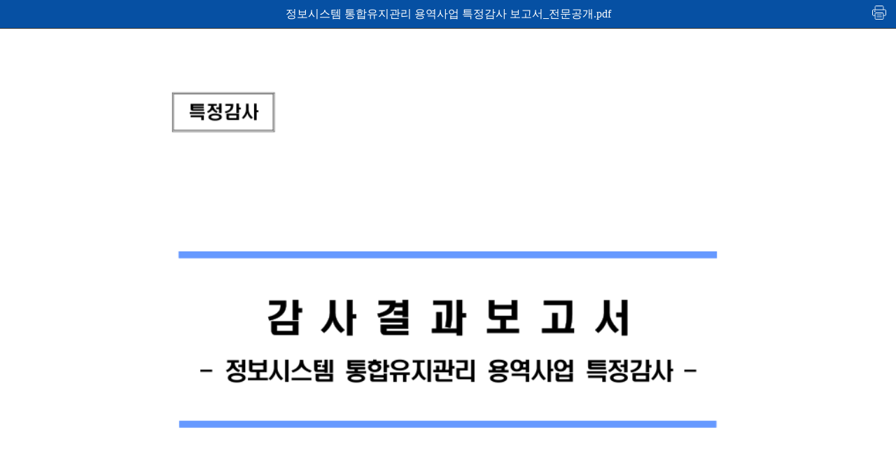

--- FILE ---
content_type: text/html;charset=utf-8
request_url: https://www.kma.go.kr/kma/flexer/view.jsp?mode=download&bid=ngamsa02&num=62&fno=1&callback=https%3A%2F%2Fwww.kma.go.kr%2Fkma%2Fpublic%2Fintegrity_02.jsp&ses=USERSESSION&k=ATC202002131405121_8208656a-a8dc-4839-a949-6d58bc1e6fbb.pdf
body_size: 1752
content:


<!DOCTYPE html>
<html lang="ko">
<head>
	<title>정보시스템 통합유지관리 용역사업 특정감사 보고서_전문공개.pdf</title>
	
<meta charset="UTF-8" />
<meta http-equiv="X-UA-Compatible" content="IE=Edge" />
<meta name="viewport" content="user-scalable=yes, initial-scale=1.0, width=device-width,target-densitydpi=medium-dpi" />
<meta name="decorator" content="bypass"/>
<meta http-equiv="Cache-Control" content="no-cache"/> 
<meta http-equiv="Expires" content="0"/> 
<meta http-equiv="Pragma" content="no-cache"/> 

<link rel="stylesheet" href="/kma/flexer/css/jquery-ui.css">
<script src="/kma/flexer/js/jquery-1.12.4.js"></script>
<script src="/kma/flexer/js/jquery-ui.js"></script>
<link rel="stylesheet" type="text/css" href="/kma/flexer/css/flexer.css">
<style>
	.content-print {
		position: absolute;
		right:12px;
		top:7px;
	}
	.content-print a { 
		display: inline-block;
		width: 23.5px;
		height: 21px;
		background-position:center center;
		vertical-align: middle;
		
		background-image: url('/kma/resources/images/icon_print.png');
		background-size: 20px;
		background-repeat: no-repeat;
		text-indent: -999999px;
	}
@media print {
	#header {display:none}
}	
</style>
<script>
function contentPrint() {
	window.print();
}
</script>
<style>.pdfimg{}</style>
<script>
	var g_curpage = 0;
	var g_request_page = 0;
	var g_check_count = 0;
	var g_pages = 1000;
	var g_docname = '/ngamsa02/2020/02/13/ATC202002131405121_8208656a-a8dc-4839-a949-6d58bc1e6fbb.pdf';
	function jsonData_parsing(data)
	{
		var jsonData;
		try 
		{
			jsonData = JSON.parse(data);
		}
		catch(e)
		{
			jsonData = null;
		}
		return jsonData;
	}

	function get_result_check_page(data, ipage)
	{
		var url = "/kma/flexer/html/" + g_docname + ".files/";
		var viewimg = "";

		for(var i=1; i<=data; i++) {
			var imgbtn = pad(i, 5);
			viewimg +='<div class="pdfimg" style="width:100%; height:auto;"><img src="'+url+'/'+imgbtn+'.png" width="100%"></div><br />';
		}

		$('#pdfView').html(viewimg);
	}


	function pad(num, size) {
	    var s = num+"";
	    while (s.length < size) s = "0" + s;
	    return s;
	}

	function check_page(ipage){

		var arg = "";
		var url = "/kma/flexer/html/" + g_docname + ".files/pdf.txt";

		$.ajax ({
			type : "GET",
			url : url,
			data : arg,
			timeout : 5000,
			dataType : 'text',
			success : function(result,status,xhr) {
				console.log('check_page : ' +  result);
				if (result < 0)
				{
					get_result_check_page(-result);
					setTimeout(check_page, 2000, ipage);
				}
				else
					get_result_check_page(result);
			},
			error : function(xhr,status,error) {
				setTimeout(check_page, 2000, ipage);
			},
			complete : function(xhr,status) {
			}
		});
	}

	function on_load(){
		check_page();
	}

</script>

</head>
<body onload="on_load();" style="padding:0; margin:auto; word-break:break-all; -webkit-text-size-adjust:none;">


	<div id="wrap">
		<div id="header" style="height:40px;">
	<!--		<div class="logo">
				<ul>
					<li><img src="/h1_logo.gif" height="30px" style="padding:10px 0;" /></li>
				</ul>
			</div>
	-->
			<div class="title">
				정보시스템 통합유지관리 용역사업 특정감사 보고서_전문공개.pdf
				<div class="content-print"><a href="javascript:contentPrint();" title="인쇄">인쇄</a></div>
			</div>
		</div>
		<div id="pcontainer" style="max-width:1000px; text-align:center; margin:0 auto; padding-top:0px;">
			<div id="pdfView" style="text-align:center; margin:0 auto;"></div>
		</div>
	</div>

</body>
</html>